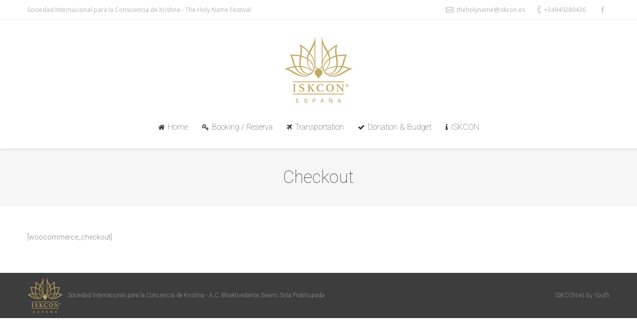

--- FILE ---
content_type: text/html; charset=UTF-8
request_url: https://www.iskcon.es/shop/checkout/
body_size: 8491
content:
<!DOCTYPE html>
<!--[if lt IE 10 ]>
<html lang="es" class="old-ie no-js">
<![endif]-->
<!--[if !(IE 6) | !(IE 7) | !(IE 8)  ]><!-->
<html lang="es" class="no-js">
<!--<![endif]-->
<head>
	<meta charset="UTF-8" />
		<meta name="viewport" content="width=device-width, initial-scale=1, maximum-scale=1">
		<link rel="profile" href="http://gmpg.org/xfn/11" />
	<link rel="pingback" href="https://www.iskcon.es/xmlrpc.php" />
	<!--[if IE]>
	<script src="//html5shiv.googlecode.com/svn/trunk/html5.js"></script>
	<![endif]-->
	<title>Checkout &#8211; ISKCON</title>
<meta name='robots' content='max-image-preview:large' />
<script type="text/javascript">
function createCookie(a,d,b){if(b){var c=new Date;c.setTime(c.getTime()+864E5*b);b="; expires="+c.toGMTString()}else b="";document.cookie=a+"="+d+b+"; path=/"}function readCookie(a){a+="=";for(var d=document.cookie.split(";"),b=0;b<d.length;b++){for(var c=d[b];" "==c.charAt(0);)c=c.substring(1,c.length);if(0==c.indexOf(a))return c.substring(a.length,c.length)}return null}function eraseCookie(a){createCookie(a,"",-1)}
function areCookiesEnabled(){var a=!1;createCookie("testing","Hello",1);null!=readCookie("testing")&&(a=!0,eraseCookie("testing"));return a}(function(a){var d=readCookie("devicePixelRatio"),b=void 0===a.devicePixelRatio?1:a.devicePixelRatio;areCookiesEnabled()&&null==d&&(createCookie("devicePixelRatio",b,7),1!=b&&a.location.reload(!0))})(window);
</script><link rel='dns-prefetch' href='//fonts.googleapis.com' />
<script type="text/javascript">
/* <![CDATA[ */
window._wpemojiSettings = {"baseUrl":"https:\/\/s.w.org\/images\/core\/emoji\/15.0.3\/72x72\/","ext":".png","svgUrl":"https:\/\/s.w.org\/images\/core\/emoji\/15.0.3\/svg\/","svgExt":".svg","source":{"concatemoji":"https:\/\/www.iskcon.es\/wp-includes\/js\/wp-emoji-release.min.js"}};
/*! This file is auto-generated */
!function(i,n){var o,s,e;function c(e){try{var t={supportTests:e,timestamp:(new Date).valueOf()};sessionStorage.setItem(o,JSON.stringify(t))}catch(e){}}function p(e,t,n){e.clearRect(0,0,e.canvas.width,e.canvas.height),e.fillText(t,0,0);var t=new Uint32Array(e.getImageData(0,0,e.canvas.width,e.canvas.height).data),r=(e.clearRect(0,0,e.canvas.width,e.canvas.height),e.fillText(n,0,0),new Uint32Array(e.getImageData(0,0,e.canvas.width,e.canvas.height).data));return t.every(function(e,t){return e===r[t]})}function u(e,t,n){switch(t){case"flag":return n(e,"\ud83c\udff3\ufe0f\u200d\u26a7\ufe0f","\ud83c\udff3\ufe0f\u200b\u26a7\ufe0f")?!1:!n(e,"\ud83c\uddfa\ud83c\uddf3","\ud83c\uddfa\u200b\ud83c\uddf3")&&!n(e,"\ud83c\udff4\udb40\udc67\udb40\udc62\udb40\udc65\udb40\udc6e\udb40\udc67\udb40\udc7f","\ud83c\udff4\u200b\udb40\udc67\u200b\udb40\udc62\u200b\udb40\udc65\u200b\udb40\udc6e\u200b\udb40\udc67\u200b\udb40\udc7f");case"emoji":return!n(e,"\ud83d\udc26\u200d\u2b1b","\ud83d\udc26\u200b\u2b1b")}return!1}function f(e,t,n){var r="undefined"!=typeof WorkerGlobalScope&&self instanceof WorkerGlobalScope?new OffscreenCanvas(300,150):i.createElement("canvas"),a=r.getContext("2d",{willReadFrequently:!0}),o=(a.textBaseline="top",a.font="600 32px Arial",{});return e.forEach(function(e){o[e]=t(a,e,n)}),o}function t(e){var t=i.createElement("script");t.src=e,t.defer=!0,i.head.appendChild(t)}"undefined"!=typeof Promise&&(o="wpEmojiSettingsSupports",s=["flag","emoji"],n.supports={everything:!0,everythingExceptFlag:!0},e=new Promise(function(e){i.addEventListener("DOMContentLoaded",e,{once:!0})}),new Promise(function(t){var n=function(){try{var e=JSON.parse(sessionStorage.getItem(o));if("object"==typeof e&&"number"==typeof e.timestamp&&(new Date).valueOf()<e.timestamp+604800&&"object"==typeof e.supportTests)return e.supportTests}catch(e){}return null}();if(!n){if("undefined"!=typeof Worker&&"undefined"!=typeof OffscreenCanvas&&"undefined"!=typeof URL&&URL.createObjectURL&&"undefined"!=typeof Blob)try{var e="postMessage("+f.toString()+"("+[JSON.stringify(s),u.toString(),p.toString()].join(",")+"));",r=new Blob([e],{type:"text/javascript"}),a=new Worker(URL.createObjectURL(r),{name:"wpTestEmojiSupports"});return void(a.onmessage=function(e){c(n=e.data),a.terminate(),t(n)})}catch(e){}c(n=f(s,u,p))}t(n)}).then(function(e){for(var t in e)n.supports[t]=e[t],n.supports.everything=n.supports.everything&&n.supports[t],"flag"!==t&&(n.supports.everythingExceptFlag=n.supports.everythingExceptFlag&&n.supports[t]);n.supports.everythingExceptFlag=n.supports.everythingExceptFlag&&!n.supports.flag,n.DOMReady=!1,n.readyCallback=function(){n.DOMReady=!0}}).then(function(){return e}).then(function(){var e;n.supports.everything||(n.readyCallback(),(e=n.source||{}).concatemoji?t(e.concatemoji):e.wpemoji&&e.twemoji&&(t(e.twemoji),t(e.wpemoji)))}))}((window,document),window._wpemojiSettings);
/* ]]> */
</script>
<style id='wp-emoji-styles-inline-css' type='text/css'>

	img.wp-smiley, img.emoji {
		display: inline !important;
		border: none !important;
		box-shadow: none !important;
		height: 1em !important;
		width: 1em !important;
		margin: 0 0.07em !important;
		vertical-align: -0.1em !important;
		background: none !important;
		padding: 0 !important;
	}
</style>
<link rel='stylesheet' id='wp-block-library-css' href='https://www.iskcon.es/wp-includes/css/dist/block-library/style.min.css' type='text/css' media='all' />
<style id='classic-theme-styles-inline-css' type='text/css'>
/*! This file is auto-generated */
.wp-block-button__link{color:#fff;background-color:#32373c;border-radius:9999px;box-shadow:none;text-decoration:none;padding:calc(.667em + 2px) calc(1.333em + 2px);font-size:1.125em}.wp-block-file__button{background:#32373c;color:#fff;text-decoration:none}
</style>
<style id='global-styles-inline-css' type='text/css'>
body{--wp--preset--color--black: #000000;--wp--preset--color--cyan-bluish-gray: #abb8c3;--wp--preset--color--white: #ffffff;--wp--preset--color--pale-pink: #f78da7;--wp--preset--color--vivid-red: #cf2e2e;--wp--preset--color--luminous-vivid-orange: #ff6900;--wp--preset--color--luminous-vivid-amber: #fcb900;--wp--preset--color--light-green-cyan: #7bdcb5;--wp--preset--color--vivid-green-cyan: #00d084;--wp--preset--color--pale-cyan-blue: #8ed1fc;--wp--preset--color--vivid-cyan-blue: #0693e3;--wp--preset--color--vivid-purple: #9b51e0;--wp--preset--gradient--vivid-cyan-blue-to-vivid-purple: linear-gradient(135deg,rgba(6,147,227,1) 0%,rgb(155,81,224) 100%);--wp--preset--gradient--light-green-cyan-to-vivid-green-cyan: linear-gradient(135deg,rgb(122,220,180) 0%,rgb(0,208,130) 100%);--wp--preset--gradient--luminous-vivid-amber-to-luminous-vivid-orange: linear-gradient(135deg,rgba(252,185,0,1) 0%,rgba(255,105,0,1) 100%);--wp--preset--gradient--luminous-vivid-orange-to-vivid-red: linear-gradient(135deg,rgba(255,105,0,1) 0%,rgb(207,46,46) 100%);--wp--preset--gradient--very-light-gray-to-cyan-bluish-gray: linear-gradient(135deg,rgb(238,238,238) 0%,rgb(169,184,195) 100%);--wp--preset--gradient--cool-to-warm-spectrum: linear-gradient(135deg,rgb(74,234,220) 0%,rgb(151,120,209) 20%,rgb(207,42,186) 40%,rgb(238,44,130) 60%,rgb(251,105,98) 80%,rgb(254,248,76) 100%);--wp--preset--gradient--blush-light-purple: linear-gradient(135deg,rgb(255,206,236) 0%,rgb(152,150,240) 100%);--wp--preset--gradient--blush-bordeaux: linear-gradient(135deg,rgb(254,205,165) 0%,rgb(254,45,45) 50%,rgb(107,0,62) 100%);--wp--preset--gradient--luminous-dusk: linear-gradient(135deg,rgb(255,203,112) 0%,rgb(199,81,192) 50%,rgb(65,88,208) 100%);--wp--preset--gradient--pale-ocean: linear-gradient(135deg,rgb(255,245,203) 0%,rgb(182,227,212) 50%,rgb(51,167,181) 100%);--wp--preset--gradient--electric-grass: linear-gradient(135deg,rgb(202,248,128) 0%,rgb(113,206,126) 100%);--wp--preset--gradient--midnight: linear-gradient(135deg,rgb(2,3,129) 0%,rgb(40,116,252) 100%);--wp--preset--font-size--small: 13px;--wp--preset--font-size--medium: 20px;--wp--preset--font-size--large: 36px;--wp--preset--font-size--x-large: 42px;--wp--preset--spacing--20: 0.44rem;--wp--preset--spacing--30: 0.67rem;--wp--preset--spacing--40: 1rem;--wp--preset--spacing--50: 1.5rem;--wp--preset--spacing--60: 2.25rem;--wp--preset--spacing--70: 3.38rem;--wp--preset--spacing--80: 5.06rem;--wp--preset--shadow--natural: 6px 6px 9px rgba(0, 0, 0, 0.2);--wp--preset--shadow--deep: 12px 12px 50px rgba(0, 0, 0, 0.4);--wp--preset--shadow--sharp: 6px 6px 0px rgba(0, 0, 0, 0.2);--wp--preset--shadow--outlined: 6px 6px 0px -3px rgba(255, 255, 255, 1), 6px 6px rgba(0, 0, 0, 1);--wp--preset--shadow--crisp: 6px 6px 0px rgba(0, 0, 0, 1);}:where(.is-layout-flex){gap: 0.5em;}:where(.is-layout-grid){gap: 0.5em;}body .is-layout-flex{display: flex;}body .is-layout-flex{flex-wrap: wrap;align-items: center;}body .is-layout-flex > *{margin: 0;}body .is-layout-grid{display: grid;}body .is-layout-grid > *{margin: 0;}:where(.wp-block-columns.is-layout-flex){gap: 2em;}:where(.wp-block-columns.is-layout-grid){gap: 2em;}:where(.wp-block-post-template.is-layout-flex){gap: 1.25em;}:where(.wp-block-post-template.is-layout-grid){gap: 1.25em;}.has-black-color{color: var(--wp--preset--color--black) !important;}.has-cyan-bluish-gray-color{color: var(--wp--preset--color--cyan-bluish-gray) !important;}.has-white-color{color: var(--wp--preset--color--white) !important;}.has-pale-pink-color{color: var(--wp--preset--color--pale-pink) !important;}.has-vivid-red-color{color: var(--wp--preset--color--vivid-red) !important;}.has-luminous-vivid-orange-color{color: var(--wp--preset--color--luminous-vivid-orange) !important;}.has-luminous-vivid-amber-color{color: var(--wp--preset--color--luminous-vivid-amber) !important;}.has-light-green-cyan-color{color: var(--wp--preset--color--light-green-cyan) !important;}.has-vivid-green-cyan-color{color: var(--wp--preset--color--vivid-green-cyan) !important;}.has-pale-cyan-blue-color{color: var(--wp--preset--color--pale-cyan-blue) !important;}.has-vivid-cyan-blue-color{color: var(--wp--preset--color--vivid-cyan-blue) !important;}.has-vivid-purple-color{color: var(--wp--preset--color--vivid-purple) !important;}.has-black-background-color{background-color: var(--wp--preset--color--black) !important;}.has-cyan-bluish-gray-background-color{background-color: var(--wp--preset--color--cyan-bluish-gray) !important;}.has-white-background-color{background-color: var(--wp--preset--color--white) !important;}.has-pale-pink-background-color{background-color: var(--wp--preset--color--pale-pink) !important;}.has-vivid-red-background-color{background-color: var(--wp--preset--color--vivid-red) !important;}.has-luminous-vivid-orange-background-color{background-color: var(--wp--preset--color--luminous-vivid-orange) !important;}.has-luminous-vivid-amber-background-color{background-color: var(--wp--preset--color--luminous-vivid-amber) !important;}.has-light-green-cyan-background-color{background-color: var(--wp--preset--color--light-green-cyan) !important;}.has-vivid-green-cyan-background-color{background-color: var(--wp--preset--color--vivid-green-cyan) !important;}.has-pale-cyan-blue-background-color{background-color: var(--wp--preset--color--pale-cyan-blue) !important;}.has-vivid-cyan-blue-background-color{background-color: var(--wp--preset--color--vivid-cyan-blue) !important;}.has-vivid-purple-background-color{background-color: var(--wp--preset--color--vivid-purple) !important;}.has-black-border-color{border-color: var(--wp--preset--color--black) !important;}.has-cyan-bluish-gray-border-color{border-color: var(--wp--preset--color--cyan-bluish-gray) !important;}.has-white-border-color{border-color: var(--wp--preset--color--white) !important;}.has-pale-pink-border-color{border-color: var(--wp--preset--color--pale-pink) !important;}.has-vivid-red-border-color{border-color: var(--wp--preset--color--vivid-red) !important;}.has-luminous-vivid-orange-border-color{border-color: var(--wp--preset--color--luminous-vivid-orange) !important;}.has-luminous-vivid-amber-border-color{border-color: var(--wp--preset--color--luminous-vivid-amber) !important;}.has-light-green-cyan-border-color{border-color: var(--wp--preset--color--light-green-cyan) !important;}.has-vivid-green-cyan-border-color{border-color: var(--wp--preset--color--vivid-green-cyan) !important;}.has-pale-cyan-blue-border-color{border-color: var(--wp--preset--color--pale-cyan-blue) !important;}.has-vivid-cyan-blue-border-color{border-color: var(--wp--preset--color--vivid-cyan-blue) !important;}.has-vivid-purple-border-color{border-color: var(--wp--preset--color--vivid-purple) !important;}.has-vivid-cyan-blue-to-vivid-purple-gradient-background{background: var(--wp--preset--gradient--vivid-cyan-blue-to-vivid-purple) !important;}.has-light-green-cyan-to-vivid-green-cyan-gradient-background{background: var(--wp--preset--gradient--light-green-cyan-to-vivid-green-cyan) !important;}.has-luminous-vivid-amber-to-luminous-vivid-orange-gradient-background{background: var(--wp--preset--gradient--luminous-vivid-amber-to-luminous-vivid-orange) !important;}.has-luminous-vivid-orange-to-vivid-red-gradient-background{background: var(--wp--preset--gradient--luminous-vivid-orange-to-vivid-red) !important;}.has-very-light-gray-to-cyan-bluish-gray-gradient-background{background: var(--wp--preset--gradient--very-light-gray-to-cyan-bluish-gray) !important;}.has-cool-to-warm-spectrum-gradient-background{background: var(--wp--preset--gradient--cool-to-warm-spectrum) !important;}.has-blush-light-purple-gradient-background{background: var(--wp--preset--gradient--blush-light-purple) !important;}.has-blush-bordeaux-gradient-background{background: var(--wp--preset--gradient--blush-bordeaux) !important;}.has-luminous-dusk-gradient-background{background: var(--wp--preset--gradient--luminous-dusk) !important;}.has-pale-ocean-gradient-background{background: var(--wp--preset--gradient--pale-ocean) !important;}.has-electric-grass-gradient-background{background: var(--wp--preset--gradient--electric-grass) !important;}.has-midnight-gradient-background{background: var(--wp--preset--gradient--midnight) !important;}.has-small-font-size{font-size: var(--wp--preset--font-size--small) !important;}.has-medium-font-size{font-size: var(--wp--preset--font-size--medium) !important;}.has-large-font-size{font-size: var(--wp--preset--font-size--large) !important;}.has-x-large-font-size{font-size: var(--wp--preset--font-size--x-large) !important;}
.wp-block-navigation a:where(:not(.wp-element-button)){color: inherit;}
:where(.wp-block-post-template.is-layout-flex){gap: 1.25em;}:where(.wp-block-post-template.is-layout-grid){gap: 1.25em;}
:where(.wp-block-columns.is-layout-flex){gap: 2em;}:where(.wp-block-columns.is-layout-grid){gap: 2em;}
.wp-block-pullquote{font-size: 1.5em;line-height: 1.6;}
</style>
<link rel='stylesheet' id='dt-web-fonts-css' href='https://fonts.googleapis.com/css?family=Roboto%3A100%2C300%2C400%7COpen+Sans' type='text/css' media='all' />
<link rel='stylesheet' id='dt-main-css' href='https://www.iskcon.es/wp-content/themes/dt-the7/css/main.min.css' type='text/css' media='all' />
<style id='dt-main-inline-css' type='text/css'>
body #load {
  display: block;
  height: 100%;
  overflow: hidden;
  position: fixed;
  width: 100%;
  z-index: 9901;
}
.load-wrap {
  width: 100%;
  height: 100%;
  background-position: center center;
  background-repeat: no-repeat;
  text-align: center;
}
.load-wrap > svg {
  position: absolute;
  top: 50%;
  left: 50%;
  -ms-transform: translate(-50%,-50%);
  -webkit-transform: translate(-50%,-50%);
  transform: translate(-50%,-50%);
}
#load {
  background-color: #ffffff;
}
.uil-default rect:not(.bk) {
  fill: #b1b1b1;
}
.uil-ring > path {
  fill: #b1b1b1;
}
.ring-loader .circle {
  fill: #b1b1b1;
}
.ring-loader .moving-circle {
  fill: #b1b1b1;
}
.uil-hourglass .glass {
  stroke: #b1b1b1;
}
.uil-hourglass .sand {
  fill: #b1b1b1;
}
.spinner-loader .load-wrap {
  background-image: url("data:image/svg+xml,%3Csvg width='75px' height='75px' xmlns='http://www.w3.org/2000/svg' viewBox='0 0 100 100' preserveAspectRatio='xMidYMid' class='uil-default'%3E%3Crect x='0' y='0' width='100' height='100' fill='none' class='bk'%3E%3C/rect%3E%3Crect  x='46.5' y='40' width='7' height='20' rx='5' ry='5' fill='%23b1b1b1' transform='rotate(0 50 50) translate(0 -30)'%3E  %3Canimate attributeName='opacity' from='1' to='0' dur='1s' begin='0s' repeatCount='indefinite'/%3E%3C/rect%3E%3Crect  x='46.5' y='40' width='7' height='20' rx='5' ry='5' fill='%23b1b1b1' transform='rotate(30 50 50) translate(0 -30)'%3E  %3Canimate attributeName='opacity' from='1' to='0' dur='1s' begin='0.08333333333333333s' repeatCount='indefinite'/%3E%3C/rect%3E%3Crect  x='46.5' y='40' width='7' height='20' rx='5' ry='5' fill='%23b1b1b1' transform='rotate(60 50 50) translate(0 -30)'%3E  %3Canimate attributeName='opacity' from='1' to='0' dur='1s' begin='0.16666666666666666s' repeatCount='indefinite'/%3E%3C/rect%3E%3Crect  x='46.5' y='40' width='7' height='20' rx='5' ry='5' fill='%23b1b1b1' transform='rotate(90 50 50) translate(0 -30)'%3E  %3Canimate attributeName='opacity' from='1' to='0' dur='1s' begin='0.25s' repeatCount='indefinite'/%3E%3C/rect%3E%3Crect  x='46.5' y='40' width='7' height='20' rx='5' ry='5' fill='%23b1b1b1' transform='rotate(120 50 50) translate(0 -30)'%3E  %3Canimate attributeName='opacity' from='1' to='0' dur='1s' begin='0.3333333333333333s' repeatCount='indefinite'/%3E%3C/rect%3E%3Crect  x='46.5' y='40' width='7' height='20' rx='5' ry='5' fill='%23b1b1b1' transform='rotate(150 50 50) translate(0 -30)'%3E  %3Canimate attributeName='opacity' from='1' to='0' dur='1s' begin='0.4166666666666667s' repeatCount='indefinite'/%3E%3C/rect%3E%3Crect  x='46.5' y='40' width='7' height='20' rx='5' ry='5' fill='%23b1b1b1' transform='rotate(180 50 50) translate(0 -30)'%3E  %3Canimate attributeName='opacity' from='1' to='0' dur='1s' begin='0.5s' repeatCount='indefinite'/%3E%3C/rect%3E%3Crect  x='46.5' y='40' width='7' height='20' rx='5' ry='5' fill='%23b1b1b1' transform='rotate(210 50 50) translate(0 -30)'%3E  %3Canimate attributeName='opacity' from='1' to='0' dur='1s' begin='0.5833333333333334s' repeatCount='indefinite'/%3E%3C/rect%3E%3Crect  x='46.5' y='40' width='7' height='20' rx='5' ry='5' fill='%23b1b1b1' transform='rotate(240 50 50) translate(0 -30)'%3E  %3Canimate attributeName='opacity' from='1' to='0' dur='1s' begin='0.6666666666666666s' repeatCount='indefinite'/%3E%3C/rect%3E%3Crect  x='46.5' y='40' width='7' height='20' rx='5' ry='5' fill='%23b1b1b1' transform='rotate(270 50 50) translate(0 -30)'%3E  %3Canimate attributeName='opacity' from='1' to='0' dur='1s' begin='0.75s' repeatCount='indefinite'/%3E%3C/rect%3E%3Crect  x='46.5' y='40' width='7' height='20' rx='5' ry='5' fill='%23b1b1b1' transform='rotate(300 50 50) translate(0 -30)'%3E  %3Canimate attributeName='opacity' from='1' to='0' dur='1s' begin='0.8333333333333334s' repeatCount='indefinite'/%3E%3C/rect%3E%3Crect  x='46.5' y='40' width='7' height='20' rx='5' ry='5' fill='%23b1b1b1' transform='rotate(330 50 50) translate(0 -30)'%3E  %3Canimate attributeName='opacity' from='1' to='0' dur='1s' begin='0.9166666666666666s' repeatCount='indefinite'/%3E%3C/rect%3E%3C/svg%3E");
}
.ring-loader .load-wrap {
  background-image: url("data:image/svg+xml,%3Csvg xmlns='http://www.w3.org/2000/svg' viewBox='0 0 32 32' width='72' height='72' fill='%23b1b1b1'%3E   %3Cpath opacity='.25' d='M16 0 A16 16 0 0 0 16 32 A16 16 0 0 0 16 0 M16 4 A12 12 0 0 1 16 28 A12 12 0 0 1 16 4'/%3E   %3Cpath d='M16 0 A16 16 0 0 1 32 16 L28 16 A12 12 0 0 0 16 4z'%3E     %3CanimateTransform attributeName='transform' type='rotate' from='0 16 16' to='360 16 16' dur='0.8s' repeatCount='indefinite' /%3E   %3C/path%3E %3C/svg%3E");
}
.hourglass-loader .load-wrap {
  background-image: url("data:image/svg+xml,%3Csvg xmlns='http://www.w3.org/2000/svg' viewBox='0 0 32 32' width='72' height='72' fill='%23b1b1b1'%3E   %3Cpath transform='translate(2)' d='M0 12 V20 H4 V12z'%3E      %3Canimate attributeName='d' values='M0 12 V20 H4 V12z; M0 4 V28 H4 V4z; M0 12 V20 H4 V12z; M0 12 V20 H4 V12z' dur='1.2s' repeatCount='indefinite' begin='0' keytimes='0;.2;.5;1' keySplines='0.2 0.2 0.4 0.8;0.2 0.6 0.4 0.8;0.2 0.8 0.4 0.8' calcMode='spline'  /%3E   %3C/path%3E   %3Cpath transform='translate(8)' d='M0 12 V20 H4 V12z'%3E     %3Canimate attributeName='d' values='M0 12 V20 H4 V12z; M0 4 V28 H4 V4z; M0 12 V20 H4 V12z; M0 12 V20 H4 V12z' dur='1.2s' repeatCount='indefinite' begin='0.2' keytimes='0;.2;.5;1' keySplines='0.2 0.2 0.4 0.8;0.2 0.6 0.4 0.8;0.2 0.8 0.4 0.8' calcMode='spline'  /%3E   %3C/path%3E   %3Cpath transform='translate(14)' d='M0 12 V20 H4 V12z'%3E     %3Canimate attributeName='d' values='M0 12 V20 H4 V12z; M0 4 V28 H4 V4z; M0 12 V20 H4 V12z; M0 12 V20 H4 V12z' dur='1.2s' repeatCount='indefinite' begin='0.4' keytimes='0;.2;.5;1' keySplines='0.2 0.2 0.4 0.8;0.2 0.6 0.4 0.8;0.2 0.8 0.4 0.8' calcMode='spline' /%3E   %3C/path%3E   %3Cpath transform='translate(20)' d='M0 12 V20 H4 V12z'%3E     %3Canimate attributeName='d' values='M0 12 V20 H4 V12z; M0 4 V28 H4 V4z; M0 12 V20 H4 V12z; M0 12 V20 H4 V12z' dur='1.2s' repeatCount='indefinite' begin='0.6' keytimes='0;.2;.5;1' keySplines='0.2 0.2 0.4 0.8;0.2 0.6 0.4 0.8;0.2 0.8 0.4 0.8' calcMode='spline' /%3E   %3C/path%3E   %3Cpath transform='translate(26)' d='M0 12 V20 H4 V12z'%3E     %3Canimate attributeName='d' values='M0 12 V20 H4 V12z; M0 4 V28 H4 V4z; M0 12 V20 H4 V12z; M0 12 V20 H4 V12z' dur='1.2s' repeatCount='indefinite' begin='0.8' keytimes='0;.2;.5;1' keySplines='0.2 0.2 0.4 0.8;0.2 0.6 0.4 0.8;0.2 0.8 0.4 0.8' calcMode='spline' /%3E   %3C/path%3E %3C/svg%3E");
}

</style>
<!--[if lt IE 10]>
<link rel='stylesheet' id='dt-old-ie-css' href='https://www.iskcon.es/wp-content/themes/dt-the7/css/old-ie.css' type='text/css' media='all' />
<![endif]-->
<link rel='stylesheet' id='dt-awsome-fonts-css' href='https://www.iskcon.es/wp-content/themes/dt-the7/fonts/FontAwesome/css/font-awesome.min.css' type='text/css' media='all' />
<link rel='stylesheet' id='dt-fontello-css' href='https://www.iskcon.es/wp-content/themes/dt-the7/fonts/fontello/css/fontello.min.css' type='text/css' media='all' />
<!--[if lt IE 10]>
<link rel='stylesheet' id='dt-custom-old-ie.less-css' href='https://www.iskcon.es/wp-content/uploads/wp-less/dt-the7/css/custom-old-ie-5d7f03b40a.css' type='text/css' media='all' />
<![endif]-->
<link rel='stylesheet' id='dt-custom.less-css' href='https://www.iskcon.es/wp-content/uploads/wp-less/dt-the7/css/custom-5d7f03b40a.css' type='text/css' media='all' />
<link rel='stylesheet' id='dt-media.less-css' href='https://www.iskcon.es/wp-content/uploads/wp-less/dt-the7/css/media-5d7f03b40a.css' type='text/css' media='all' />
<link rel='stylesheet' id='style-css' href='https://www.iskcon.es/wp-content/themes/dt-the7/style.css' type='text/css' media='all' />
<link rel='stylesheet' id='bsf-Defaults-css' href='https://www.iskcon.es/wp-content/uploads/smile_fonts/Defaults/Defaults.css' type='text/css' media='all' />
<script type="text/javascript" src="https://www.iskcon.es/wp-includes/js/jquery/jquery.min.js" id="jquery-core-js"></script>
<script type="text/javascript" src="https://www.iskcon.es/wp-includes/js/jquery/jquery-migrate.min.js" id="jquery-migrate-js"></script>
<script type="text/javascript" id="dt-above-fold-js-extra">
/* <![CDATA[ */
var dtLocal = {"themeUrl":"https:\/\/www.iskcon.es\/wp-content\/themes\/dt-the7","passText":"Para per este art\u00edculo protegido, introduce la contrase\u00f1a:","moreButtonText":{"loading":"Cargando..."},"postID":"18669","ajaxurl":"https:\/\/www.iskcon.es\/wp-admin\/admin-ajax.php","contactNonce":"6cd9102d34","ajaxNonce":"d6d3d223f0","pageData":{"type":"page","template":"page","layout":null},"themeSettings":{"smoothScroll":"off","lazyLoading":false,"accentColor":{"mode":"solid","color":"#bba665"},"floatingHeader":{"showAfter":1400,"showMenu":false,"height":0,"logo":{"showLogo":true,"html":"<img class=\" preload-me\" src=\"https:\/\/www.iskcon.es\/wp-content\/uploads\/2015\/04\/logo-iskcon-71px1.png\" srcset=\"https:\/\/www.iskcon.es\/wp-content\/uploads\/2015\/04\/logo-iskcon-71px1.png 71w, https:\/\/www.iskcon.es\/wp-content\/uploads\/2015\/04\/logo-iskcon-88px.png 91w\" width=\"71\" height=\"71\"   sizes=\"71px\" alt=\"ISKCON\" \/>"}},"mobileHeader":{"firstSwitchPoint":780,"secondSwitchPoint":400},"content":{"responsivenessTreshold":970,"textColor":"#888888","headerColor":"#3a3a3a"},"stripes":{"stripe1":{"textColor":"#888888","headerColor":"#3a3a3a"},"stripe2":{"textColor":"#8c8c8c","headerColor":"#ffffff"},"stripe3":{"textColor":"#f7f7f7","headerColor":"#ffffff"}}}};
/* ]]> */
</script>
<script type="text/javascript" src="https://www.iskcon.es/wp-content/themes/dt-the7/js/above-the-fold.min.js" id="dt-above-fold-js"></script>
<link rel="https://api.w.org/" href="https://www.iskcon.es/wp-json/" /><link rel="alternate" type="application/json" href="https://www.iskcon.es/wp-json/wp/v2/pages/18669" /><link rel="alternate" type="application/json+oembed" href="https://www.iskcon.es/wp-json/oembed/1.0/embed?url=https%3A%2F%2Fwww.iskcon.es%2Fshop%2Fcheckout%2F" />
<link rel="alternate" type="text/xml+oembed" href="https://www.iskcon.es/wp-json/oembed/1.0/embed?url=https%3A%2F%2Fwww.iskcon.es%2Fshop%2Fcheckout%2F&#038;format=xml" />
<meta name="generator" content="Powered by Visual Composer - drag and drop page builder for WordPress."/>
<!--[if lte IE 9]><link rel="stylesheet" type="text/css" href="https://www.iskcon.es/wp-content/plugins/js_composer/assets/css/vc_lte_ie9.min.css" media="screen"><![endif]--><!--[if IE  8]><link rel="stylesheet" type="text/css" href="https://www.iskcon.es/wp-content/plugins/js_composer/assets/css/vc-ie8.min.css" media="screen"><![endif]--><script type="text/javascript">
jQuery(function($) {
	var $window = $(window),
		$load = $("#load");
	
	$window.removeLoading = setTimeout(function() {
		$load.addClass("loader-removed").fadeOut(500);
	}, 500);
	
	$window.one("dt.removeLoading", function() {
		if (!$load.hasClass("loader-removed")) {
			clearTimeout($window.removeLoading);
			$("#load").addClass("loader-removed").fadeOut(500);
		}
	});
});
</script>
<noscript><style type="text/css"> .wpb_animate_when_almost_visible { opacity: 1; }</style></noscript></head>
<body class="page-template-default page page-id-18669 page-child parent-pageid-13567 scale-on-hover large-hover-icons click-effect-on-img overlay-cursor-on srcset-enabled btn-flat custom-btn-color custom-btn-hover-color filter-style-minimal contact-form-minimal small-fancy-datas semitransparent-bullets light-icons  top-header first-switch-logo-center first-switch-menu-left second-switch-logo-center second-switch-menu-left layzr-loading-on wpb-js-composer js-comp-ver-4.11.2.1 vc_responsive semitransparent-portfolio-icons album-minuatures-style-1">
<div id="load" class="ring-loader">
	<div class="load-wrap"></div>
</div>
<div id="page">


<div class="masthead classic-header center logo-center widgets surround shadow-decoration dt-parent-menu-clickable show-device-logo show-mobile-logo" role="banner">

			<div class="top-bar full-width-line">
			<div class="mini-widgets"><div class="text-area show-on-desktop near-logo-first-switch hide-on-second-switch"><p>Sociedad Internacional para la Consciencia de Krishna - The Holy Name Festival</p>
</div></div>			<div class="mini-widgets"><span class="mini-contacts email show-on-desktop near-logo-first-switch in-menu-second-switch">theholyname@iskcon.es</span><span class="mini-contacts phone show-on-desktop near-logo-first-switch in-menu-second-switch">+34949280436</span><div class="soc-ico show-on-desktop near-logo-first-switch in-menu-second-switch disabled-bg hover-disabled-bg"><a title="Facebook" href="http://www.facebook.com/nuevavrajamandala" target="_blank" class="facebook"><span class="assistive-text">Facebook</span></a></div></div>		</div>
	<header class="header-bar">

						<div class="branding">

					<a href="https://www.iskcon.es/"><img class=" preload-me" src="https://www.iskcon.es/wp-content/uploads/2015/04/logo-iskcon-132px.png" srcset="https://www.iskcon.es/wp-content/uploads/2015/04/logo-iskcon-132px.png 136w, https://www.iskcon.es/wp-content/uploads/2015/04/iskcon.png 328w" width="136" height="132"   sizes="136px" alt="ISKCON" /><img class="mobile-logo preload-me" src="https://www.iskcon.es/wp-content/uploads/2015/04/logo-iskcon-88px.png" srcset="https://www.iskcon.es/wp-content/uploads/2015/04/logo-iskcon-88px.png 91w, https://www.iskcon.es/wp-content/uploads/2015/04/logo-iskcon-132px.png 136w" width="91" height="88"   sizes="91px" alt="ISKCON" /></a>
					<div id="site-title" class="assistive-text">ISKCON</div>
					<div id="site-description" class="assistive-text">Sociedad Internacional para la Conciencia de Krishna</div>

					<div class="mini-widgets"></div>
					<div class="mini-widgets"></div>
				</div>
		<nav class="navigation">

			<ul class="main-nav underline-decoration upwards-line outside-item-remove-margin" role="menu"><li class="menu-item menu-item-type-custom menu-item-object-custom menu-item-home menu-item-35370 first"><a href='https://www.iskcon.es' data-level='1'><i class="fa fa-home"></i><span class="menu-item-text"><span class="menu-text">Home</span></span></a></li> <li class="menu-item menu-item-type-post_type menu-item-object-page menu-item-35490"><a href='https://www.iskcon.es/booking/' data-level='1'><i class="fa fa-key"></i>
<span class="menu-item-text"><span class="menu-text">Booking / Reserva</span></span></a></li> <li class="menu-item menu-item-type-post_type menu-item-object-page menu-item-35492"><a href='https://www.iskcon.es/travel/' data-level='1'><i class="fa fa-plane"></i><span class="menu-item-text"><span class="menu-text">Transportation</span></span></a></li> <li class="menu-item menu-item-type-post_type menu-item-object-page menu-item-35900"><a href='https://www.iskcon.es/donation/' data-level='1'><i class="fa fa-check"></i><span class="menu-item-text"><span class="menu-text">Donation &#038; Budget</span></span></a></li> <li class="menu-item menu-item-type-custom menu-item-object-custom menu-item-has-children menu-item-35765 has-children dt-mega-menu mega-auto-width mega-column-3"><a href='#' data-level='1'><i class="fa fa-info"></i><span class="menu-item-text"><span class="menu-text">ISKCON</span></span></a><div class="dt-mega-menu-wrap"><ul class="sub-nav hover-style-click-bg level-arrows-on"><li class="menu-item menu-item-type-custom menu-item-object-custom menu-item-has-children menu-item-35409 first has-children no-link dt-mega-parent wf-1-3"><a href='#' data-level='2'><span class="menu-item-text"><span class="menu-text">Sobre Nosotros</span></span></a><ul class="sub-nav hover-style-click-bg level-arrows-on"><li class="menu-item menu-item-type-post_type menu-item-object-page menu-item-35375 first"><a href='https://www.iskcon.es/que-es-iskcon/' data-level='3'><span class="menu-item-text"><span class="menu-text">Que es ISKCON?</span></span></a></li> <li class="menu-item menu-item-type-post_type menu-item-object-page menu-item-35379"><a href='https://www.iskcon.es/que-es-vaishnavismo/' data-level='3'><span class="menu-item-text"><span class="menu-text">Que es Vaishnavismo?</span></span></a></li> <li class="menu-item menu-item-type-post_type menu-item-object-page menu-item-35394"><a href='https://www.iskcon.es/liderazgo/' data-level='3'><span class="menu-item-text"><span class="menu-text">Liderazgo</span></span></a></li> <li class="menu-item menu-item-type-post_type menu-item-object-page menu-item-35395"><a href='https://www.iskcon.es/mision/' data-level='3'><span class="menu-item-text"><span class="menu-text">Misión</span></span></a></li> </ul></li> <li class="menu-item menu-item-type-custom menu-item-object-custom menu-item-has-children menu-item-35408 has-children no-link dt-mega-parent wf-1-3"><a href='#' data-level='2'><span class="menu-item-text"><span class="menu-text">Actividades</span></span></a><ul class="sub-nav hover-style-click-bg level-arrows-on"><li class="menu-item menu-item-type-post_type menu-item-object-page menu-item-35404 first"><a href='https://www.iskcon.es/arts/' data-level='3'><span class="menu-item-text"><span class="menu-text">Arts</span></span></a></li> <li class="menu-item menu-item-type-post_type menu-item-object-page menu-item-35403"><a href='https://www.iskcon.es/educacion/' data-level='3'><span class="menu-item-text"><span class="menu-text">Educación</span></span></a></li> <li class="menu-item menu-item-type-post_type menu-item-object-page menu-item-35418"><a href='https://www.iskcon.es/musica-kirtan/' data-level='3'><span class="menu-item-text"><span class="menu-text">Música – Kirtan</span></span></a></li> <li class="menu-item menu-item-type-post_type menu-item-object-page menu-item-35427"><a href='https://www.iskcon.es/festivales/' data-level='3'><span class="menu-item-text"><span class="menu-text">Festivales</span></span></a></li> <li class="menu-item menu-item-type-post_type menu-item-object-page menu-item-35432"><a href='https://www.iskcon.es/alimentos-para-la-vida/' data-level='3'><span class="menu-item-text"><span class="menu-text">Alimentos para la Vida</span></span></a></li> <li class="menu-item menu-item-type-post_type menu-item-object-page menu-item-35438"><a href='https://www.iskcon.es/eco-aldeas/' data-level='3'><span class="menu-item-text"><span class="menu-text">Eco-Aldeas</span></span></a></li> <li class="menu-item menu-item-type-post_type menu-item-object-page menu-item-35449"><a href='https://www.iskcon.es/proteccion-de-la-vaca/' data-level='3'><span class="menu-item-text"><span class="menu-text">Protección de la Vaca</span></span></a></li> <li class="menu-item menu-item-type-post_type menu-item-object-page menu-item-35455"><a href='https://www.iskcon.es/puertas-abiertas-de-los-domingos/' data-level='3'><span class="menu-item-text"><span class="menu-text">Puertas abiertas</span></span></a></li> </ul></li> </ul></div></li> </ul>
			
		</nav>

	</header>

</div><div class='dt-close-mobile-menu-icon'><span></span></div>
<div class='dt-mobile-header'>
	<ul class="mobile-main-nav" role="menu">
		<li class="menu-item menu-item-type-custom menu-item-object-custom menu-item-home menu-item-35370 first"><a href='https://www.iskcon.es' data-level='1'><i class="fa fa-home"></i><span class="menu-item-text"><span class="menu-text">Home</span></span></a></li> <li class="menu-item menu-item-type-post_type menu-item-object-page menu-item-35490"><a href='https://www.iskcon.es/booking/' data-level='1'><i class="fa fa-key"></i>
<span class="menu-item-text"><span class="menu-text">Booking / Reserva</span></span></a></li> <li class="menu-item menu-item-type-post_type menu-item-object-page menu-item-35492"><a href='https://www.iskcon.es/travel/' data-level='1'><i class="fa fa-plane"></i><span class="menu-item-text"><span class="menu-text">Transportation</span></span></a></li> <li class="menu-item menu-item-type-post_type menu-item-object-page menu-item-35900"><a href='https://www.iskcon.es/donation/' data-level='1'><i class="fa fa-check"></i><span class="menu-item-text"><span class="menu-text">Donation &#038; Budget</span></span></a></li> <li class="menu-item menu-item-type-custom menu-item-object-custom menu-item-has-children menu-item-35765 has-children dt-mega-menu mega-auto-width mega-column-3"><a href='#' data-level='1'><i class="fa fa-info"></i><span class="menu-item-text"><span class="menu-text">ISKCON</span></span></a><div class="dt-mega-menu-wrap"><ul class="sub-nav hover-style-click-bg level-arrows-on"><li class="menu-item menu-item-type-custom menu-item-object-custom menu-item-has-children menu-item-35409 first has-children no-link dt-mega-parent wf-1-3"><a href='#' data-level='2'><span class="menu-item-text"><span class="menu-text">Sobre Nosotros</span></span></a><ul class="sub-nav hover-style-click-bg level-arrows-on"><li class="menu-item menu-item-type-post_type menu-item-object-page menu-item-35375 first"><a href='https://www.iskcon.es/que-es-iskcon/' data-level='3'><span class="menu-item-text"><span class="menu-text">Que es ISKCON?</span></span></a></li> <li class="menu-item menu-item-type-post_type menu-item-object-page menu-item-35379"><a href='https://www.iskcon.es/que-es-vaishnavismo/' data-level='3'><span class="menu-item-text"><span class="menu-text">Que es Vaishnavismo?</span></span></a></li> <li class="menu-item menu-item-type-post_type menu-item-object-page menu-item-35394"><a href='https://www.iskcon.es/liderazgo/' data-level='3'><span class="menu-item-text"><span class="menu-text">Liderazgo</span></span></a></li> <li class="menu-item menu-item-type-post_type menu-item-object-page menu-item-35395"><a href='https://www.iskcon.es/mision/' data-level='3'><span class="menu-item-text"><span class="menu-text">Misión</span></span></a></li> </ul></li> <li class="menu-item menu-item-type-custom menu-item-object-custom menu-item-has-children menu-item-35408 has-children no-link dt-mega-parent wf-1-3"><a href='#' data-level='2'><span class="menu-item-text"><span class="menu-text">Actividades</span></span></a><ul class="sub-nav hover-style-click-bg level-arrows-on"><li class="menu-item menu-item-type-post_type menu-item-object-page menu-item-35404 first"><a href='https://www.iskcon.es/arts/' data-level='3'><span class="menu-item-text"><span class="menu-text">Arts</span></span></a></li> <li class="menu-item menu-item-type-post_type menu-item-object-page menu-item-35403"><a href='https://www.iskcon.es/educacion/' data-level='3'><span class="menu-item-text"><span class="menu-text">Educación</span></span></a></li> <li class="menu-item menu-item-type-post_type menu-item-object-page menu-item-35418"><a href='https://www.iskcon.es/musica-kirtan/' data-level='3'><span class="menu-item-text"><span class="menu-text">Música – Kirtan</span></span></a></li> <li class="menu-item menu-item-type-post_type menu-item-object-page menu-item-35427"><a href='https://www.iskcon.es/festivales/' data-level='3'><span class="menu-item-text"><span class="menu-text">Festivales</span></span></a></li> <li class="menu-item menu-item-type-post_type menu-item-object-page menu-item-35432"><a href='https://www.iskcon.es/alimentos-para-la-vida/' data-level='3'><span class="menu-item-text"><span class="menu-text">Alimentos para la Vida</span></span></a></li> <li class="menu-item menu-item-type-post_type menu-item-object-page menu-item-35438"><a href='https://www.iskcon.es/eco-aldeas/' data-level='3'><span class="menu-item-text"><span class="menu-text">Eco-Aldeas</span></span></a></li> <li class="menu-item menu-item-type-post_type menu-item-object-page menu-item-35449"><a href='https://www.iskcon.es/proteccion-de-la-vaca/' data-level='3'><span class="menu-item-text"><span class="menu-text">Protección de la Vaca</span></span></a></li> <li class="menu-item menu-item-type-post_type menu-item-object-page menu-item-35455"><a href='https://www.iskcon.es/puertas-abiertas-de-los-domingos/' data-level='3'><span class="menu-item-text"><span class="menu-text">Puertas abiertas</span></span></a></li> </ul></li> </ul></div></li> 	</ul>
	<div class='mobile-mini-widgets-in-menu'></div>
</div>
	
		<div class="page-title title-center solid-bg breadcrumbs-off" style="min-height: 116px;">
			<div class="wf-wrap">
				<div class="wf-container-title">
					<div class="wf-table" style="height: 116px;">

						<div class="wf-td hgroup"><h1 class="h2-size">Checkout</h1></div>
					</div>
				</div>
			</div>
		</div>

		
	
	<div id="main" class="sidebar-none sidebar-divider-off"><!-- class="sidebar-none", class="sidebar-left", class="sidebar-right" -->

		
		<div class="main-gradient"></div>
		<div class="wf-wrap">
			<div class="wf-container-main">

				
	
		
			<div id="content" class="content" role="main">

			
					
					<p>[woocommerce_checkout]</p>

					
					
					

				
			
			</div><!-- #content -->

			
		

			</div><!-- .wf-container -->
		</div><!-- .wf-wrap -->
	</div><!-- #main -->

	
	<!-- !Footer -->
	<footer id="footer" class="footer solid-bg">

		
<!-- !Bottom-bar -->
<div id="bottom-bar" class="solid-bg" role="contentinfo">
	<div class="wf-wrap">
		<div class="wf-container-bottom">
			<div class="wf-table wf-mobile-collapsed">

				<div id="branding-bottom" class="wf-td"><a href="https://www.iskcon.es/"><img class=" preload-me" src="https://www.iskcon.es/wp-content/uploads/2015/04/logo-iskcon-71px.png" srcset="https://www.iskcon.es/wp-content/uploads/2015/04/logo-iskcon-71px.png 71w, https://www.iskcon.es/wp-content/uploads/2015/04/logo-iskcon-88px.png 91w" width="71" height="71"   sizes="71px" alt="ISKCON" /></a></div>
					<div class="wf-td">
						<div class="wf-float-left">

							Sociedad Internacional para la Conciencia de Krishna - A.C. Bhaktivedanta Swami Srila Prabhupada 
						</div>
					</div>

				
				<div class="wf-td">

					
				</div>

				
					<div class="wf-td bottom-text-block">

						<p>ISKCON.es by Youth</p>

					</div>

				
			</div>
		</div><!-- .wf-container-bottom -->
	</div><!-- .wf-wrap -->
</div><!-- #bottom-bar -->
	</footer><!-- #footer -->



	<a href="#" class="scroll-top"></a>

</div><!-- #page -->
<script type="text/javascript" src="https://www.iskcon.es/wp-content/themes/dt-the7/js/main.min.js" id="dt-main-js"></script>
<script type="text/javascript" src="https://www.iskcon.es/wp-content/plugins/speedupwp/js/speedupwp-frontend-custom.js" id="speedupwp-frontend-custom-js"></script>
</body>
</html>